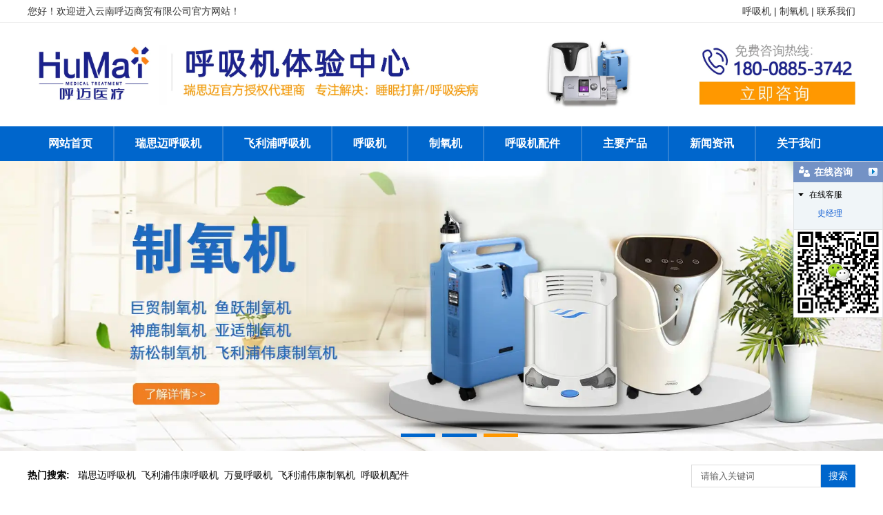

--- FILE ---
content_type: text/html; charset=utf-8
request_url: http://www.ynhmhxj.com/content/110.html
body_size: 6789
content:

<!doctype html>
<html>
<head>
    <meta http-equiv="Content-Type" content="text/html; charset=utf-8" />
<title>怎样使用瑞思迈呼吸机才能发挥更大的效果?这2点很重要_云南呼迈商贸有限公司</title>
<meta name="Keywords" content="昆明呼吸机,昆明瑞思迈呼吸机,怎样使用瑞思迈呼吸机" />
<meta name="Description" content="对于我们的瑞思迈S9呼吸机这类设备来说，它在一定程度上面肯定是属于我们的医疗器材，那么对于这类器材来说，能够正确的使用才是非常重要的，而且也只有能够正确的使用，才能够让设备的效果发挥到蕞大，所以这些方面都是有必要了解的。那么怎样使用瑞思迈呼吸机？" />
<meta name="author" content="深圳市东方富海科技有限公司 fuhai360.com" />
<link href="//static2.fuhai360.com/global/common.css" rel="stylesheet" type="text/css" />

    
<!--<meta name="viewport" content="width=device-width,initial-scale=1.0,maximum-scale=1,user-scalable=no" />-->
<script src="//static2.fuhai360.com/global/js/jquery.min.js" type="text/javascript"></script>
<script src="//static2.fuhai360.com/n200409/js/jquery.SuperSlide.2.1.1.js" type="text/javascript"></script>
<script src="//static2.fuhai360.com/n200409/js/WeChat.js" type="text/javascript"></script>
<link href="//static2.fuhai360.com/n200409/css/style.css?ver=1" rel="stylesheet" type="text/css">
<link href="//static2.fuhai360.com/n200409/css/max-style.css?ver=0" rel="stylesheet" type="text/css">
<style type="text/css">.nav li a{font-size:16px;}.main_ul li a{font-size:16px;}.main_li li a{font-size:14px;}.one_ul li{border:1px solid #ccc;margin-right:16px;margin-bottom:16px;}.footer p{width:1200px;margin:auto;}.one_nav li a{font-size:18px;font-weight:bold;}.one_ul li h3{font-size:16px;}.footer table{width:1200px !important;margin:auto;display:block;padding-top:23px;text-align:center;}.footer table div{margin-right:100px;}</style> 
<script type="text/javascript">document.write(unescape('%3Cscript src="http://webim.fuhai360.com/ocs.html?sid=46842" type="text/javascript"%3E%3C/script%3E'));</script>
<script>
var _hmt = _hmt || [];
(function() {
  var hm = document.createElement("script");
  hm.src = "https://hm.baidu.com/hm.js?8c991eeafd3449a2167bae4943eed98c";
  var s = document.getElementsByTagName("script")[0]; 
  s.parentNode.insertBefore(hm, s);
})();
</script>

</head>
<body>
    <div class="main">
         <div class="header">
            <div class="header_top">
            <div class="container">
                <span class="fl"><span style="color:#333333;"> 您好！欢迎进入</span><a href="/"><span style="color:#333333;">云南呼迈商贸有限公司</span></a><span style="color:#333333;">官方网站！</span></span> <span class="fr"><a href="/product-1000.html"><span style="color:#333333;">呼吸机</span></a><span style="color:#333333;"> | </span><a href="/product-1001.html"><span style="color:#333333;">制氧机</span></a><span style="color:#333333;"> | </span><a href="/contact.html"><span style="color:#333333;">联系我们</span><span style="color:#333333;"></span></a></span>
            </div>
        </div>
        <div class="logo container">
  <div class="logo_fl fl">
           <a href="/" title="云南呼迈商贸有限公司">
                    <img src="http://img01.fuhai360.com/ynhmhxj/202011/202011171053203026.jpg" alt="云南呼迈商贸有限公司" /></a>
        </div>
   
  </div>
  <div class="navs">
                <b></b>
            </div>
        <div class="navbox">
   <div class="nav_button"></div>
           <ul class='nav container'><li class='menu_li'><a href="/">网站首页</a></li><li class='menu_li'><a href="/product-1006.html">瑞思迈呼吸机</a></li><li class='menu_li'><a href="/product-1008.html">飞利浦呼吸机</a></li><li class='menu_li'><a href="/product-1000.html">呼吸机</a><ul class='nav_ul'><li><a href="/product-1009.html">瑞迈特呼吸机</a></li><li><a href="/product-1010.html">凯迪泰呼吸机</a></li><li><a href="/product-1011.html">和普乐呼吸机</a></li><li><a href="/product-1007.html">德国万曼呼吸机</a></li><li><a href="/product-1020.html">费雪派克呼吸机</a></li></ul></li><li class='menu_li'><a href="/product-1001.html">制氧机</a><ul class='nav_ul'><li><a href="/product-1012.html">飞利浦制氧机</a></li><li><a href="/product-1013.html">巨贸制氧机</a></li><li><a href="/product-1014.html">鱼跃制氧机</a></li><li><a href="/product-1015.html">神鹿制氧机</a></li><li><a href="/product-1016.html">亚适制氧机</a></li><li><a href="/product-1017.html">新松制氧机</a></li></ul></li><li class='menu_li'><a href="/product-1002.html">呼吸机配件</a></li><li class='menu_li'><a href="/product.html">主要产品</a></li><li class='menu_li'><a href="/article.html">新闻资讯</a><ul class='nav_ul'><li><a href="/article-1003.html">最新资讯</a></li><li><a href="/article-1004.html">行业动态</a></li><li><a href="/article-1005.html">公司动态</a></li></ul></li><li class='menu_li'><a href="/about.html">关于我们</a><ul class='nav_ul'><li><a href="/contact.html">联系我们</a></li></ul></li></ul>
            <div style="clear: both;"></div>
        </div>
    </div>
 <script>
            $('.navs').click(function () {
                $(".navbox").show();
                $(".nav").animate({
                    right: 0,
                }, 300);
            });
            $(".nav_button").click(function () {
                $(".navbox").hide();
                $(".nav").animate({
                    right: '-100%',
                }, 300);
    
            })
        </script>
		      <script type="text/javascript">
		  $(function(){
        var cururl=window.location.pathname;
        $(".nav li a").each(function
            () {
            var url = $(this).attr("href");
            if (cururl.toUpperCase() == url.toUpperCase()) {
                $(this).addClass("cur");
                return;
            }
        });
    });
 </script>
 <!--banner-->
  <div class="banner">
    <div class="bd">
        <ul>
             <li><a href='/product-1000.html'><img src="http://img01.fuhai360.com/ynhmhxj/202011/202011101806226931.jpg" alt="瑞思迈呼吸机"   /></a></li> <li><a href='/product-1008.html'><img src="http://img01.fuhai360.com/ynhmhxj/202011/202011190925330838.jpg" alt="飞利浦伟康呼吸机"   /></a></li> <li><a href='/product-1001.html'><img src="http://img01.fuhai360.com/ynhmhxj/202011/202011191047503182.jpg" alt="云南制氧机"   /></a></li>
        </ul>
    </div>
<div class="hd"><ul></ul></div>
<a class="prev"><</a>
<a class="next">></a>
</div>
<!--max-banner-->
  
   <script type="text/javascript">
    $(".banner").slide({ mainCell: ".bd ul", titCell: ".hd ul", effect: "leftLoop", autoPlay: true, delayTime: 200, autoPage: true });
  $(".max_banner").slide({ mainCell: ".bd ul", titCell: ".hd ul", effect: "leftLoop", autoPlay: true, delayTime: 200, autoPage: true });
</script>
<!--热门搜索-->
  <div class="kw">
        <div class="container">
            <div class="fl"><strong><span style="color:#000000;">热门搜索:</span></strong><span style="color:#000000;">&nbsp;&nbsp; </span><a href="/product-1006.html"><span style="color:#000000;">瑞思迈呼吸机</span></a><span style="color:#000000;">&nbsp;&nbsp;</span><a href="/product-1008.html"><span style="color:#000000;">飞利浦伟康呼吸机</span></a><span style="color:#000000;">&nbsp;&nbsp;</span><a href="/product-1007.html"><span style="color:#000000;">万曼呼吸机</span></a><span style="color:#000000;">&nbsp; </span><a href="/product-1012.html"><span style="color:#000000;">飞利浦伟康制氧机</span></a><span style="color:#000000;">&nbsp; </span><a href="/product-1002.html"><span style="color:#000000;">呼吸机配件</span></a><br /></div>
            <div class="search fr">
                <input type="text" name="kw" class="" value="请输入关键词"><a href="#" 

class="searchBtn">搜索</a>
            </div>
        </div>
    </div>
    <script type="text/javascript">
        //搜索
        $(".search input").focus(function () {
            $(this).addClass("focus");
            if ($(this).attr("value") == '请输入关键词') {
                $(this).attr("value", "")
            } else {
                $(this).addClass("hasContent");
            }
        }).blur(function () {
            $(this).removeClass("focus");
            if ($(this).attr("value") == '') {
                $(this).attr("value", "请输入关键词");
                $(this).removeClass("hasContent");
            } else {
                $(this).addClass("hasContent");
                $("a.searchBtn").attr("href", "/product.html?key=" + $(this).attr("value"))
            }
        })
    </script>

 <div class="containers">
            <div class="main_nav">
                    <div class="main_nav1">
                   <a href='' class='nav_a'>
            <h2>新闻资讯</h2>
 </a>
                    <ul class="main_ul">
                          <li><a href='/article-1003.html' title='最新资讯' alt='最新资讯'>最新资讯</a><ul class='main_li'></ul></li><li><a href='/article-1004.html' title='行业动态' alt='行业动态'>行业动态</a><ul class='main_li'></ul></li><li><a href='/article-1005.html' title='公司动态' alt='公司动态'>公司动态</a><ul class='main_li'></ul></li> 
                  </ul>
                </div>
                <div class="main_nav3">
                     <a href='/product.html' class="text" >
            <h2>推荐产品</h2>
 </a>
                    <ul>
                          <li><a href='/item/28.html' title='巨贸医用级制氧机带雾化' alt='巨贸医用级制氧机带雾化'><img src='http://img01.fuhai360.com/ynhmhxj/202011/202011091407272088.jpg' title='巨贸医用级制氧机带雾化' alt='巨贸医用级制氧机带雾化'><h3>巨贸医用级制氧机带雾化</h3></a></li>  <li><a href='/item/52.html' title='瑞思迈plus C呼吸机' alt='瑞思迈plus C呼吸机'><img src='http://img01.fuhai360.com/ynhmhxj/202011/202011091942581306.jpg' title='瑞思迈plus C呼吸机' alt='瑞思迈plus C呼吸机'><h3>瑞思迈plus C呼吸机</h3></a></li>  <li><a href='/item/45.html' title='飞利浦伟康BiPAP S/T呼吸机' alt='飞利浦伟康BiPAP S/T呼吸机'><img src='http://img01.fuhai360.com/ynhmhxj/202011/202011091843323963.jpg' title='飞利浦伟康BiPAP S/T呼吸机' alt='飞利浦伟康BiPAP S/T呼吸机'><h3>飞利浦伟康BiPAP S/T呼吸机</h3></a></li>  <li><a href='/item/40.html' title='和普乐8系睡眠呼吸机' alt='和普乐8系睡眠呼吸机'><img src='http://img01.fuhai360.com/ynhmhxj/202011/202011091729595838.jpg' title='和普乐8系睡眠呼吸机' alt='和普乐8系睡眠呼吸机'><h3>和普乐8系睡眠呼吸机</h3></a></li>  <li><a href='/item/55.html' title='费雪派克止鼾呼吸机' alt='费雪派克止鼾呼吸机'><img src='http://img01.fuhai360.com/ynhmhxj/202011/202011190901258026.jpg' title='费雪派克止鼾呼吸机' alt='费雪派克止鼾呼吸机'><h3>费雪派克止鼾呼吸机</h3></a></li>  <li><a href='/item/35.html' title='瑞迈特U-20T无创呼吸机' alt='瑞迈特U-20T无创呼吸机'><img src='http://img01.fuhai360.com/ynhmhxj/202011/202011091555206931.jpg' title='瑞迈特U-20T无创呼吸机' alt='瑞迈特U-20T无创呼吸机'><h3>瑞迈特U-20T无创呼吸机</h3></a></li> 
               </ul>
                </div>
                <div class="main_nav2">
                     <a href='/article.html' class="text" >
            <h2>最新资讯</h2>
 </a>
 <ul>
<li><a href='/content/692.html' title='飞利浦呼吸机和瑞思迈哪个更适合老人'>飞利浦呼吸机和瑞思迈哪个更适合老人</a><span>2026-01-30</span></li><li><a href='/content/691.html' title='瑞思迈呼吸机和飞利浦哪个噪音小'>瑞思迈呼吸机和飞利浦哪个噪音小</a><span>2026-01-27</span></li><li><a href='/content/690.html' title='瑞思迈呼吸机面罩怎么选?不是所有代理商都告诉你这几点'>瑞思迈呼吸机面罩怎么选?不是所有代理商都告诉你这几点</a><span>2026-01-23</span></li><li><a href='/content/689.html' title='高海拔选瑞思迈呼吸机还是飞利浦好'>高海拔选瑞思迈呼吸机还是飞利浦好</a><span>2026-01-20</span></li><li><a href='/content/688.html' title='飞利浦呼吸机和瑞思迈哪个好?具体差别在哪'>飞利浦呼吸机和瑞思迈哪个好?具体差别在哪</a><span>2026-01-16</span></li>
</ul>
</div>
            </div>
            <!--内容-->
            <div class="Article_content">
               <div class="main_top">
                   <div class="fl"> 行业动态</div><div class="fr"> 当前位置:<a href="/">主页</a>><a href="/article.html">新闻资讯</a>
                        >行业动态
                    </div>
                </div>
                <h1 class="Article_text">怎样使用瑞思迈呼吸机才能发挥更大的效果?这2点很重要</h1>
                <div class="info">
                    <span>来源：<a href='http://www.ynhmhxj.com' target='_blank'>www.ynhmhxj.com</a> 发布时间：2021/3/9 16:59:55</span>
                </div>
                <div class="detail">
                    <p>
	<span style="font-family:SimSun;font-size:14px;">&nbsp; 对于我们的瑞思迈S9呼吸机这类设备来说，它在一定程度上面肯定是属于我们的医疗器材，那么对于这类器材来说，能够正确的使用才是非常重要的，而且也只有能够正确的使用，才能够让设备的效果发挥到蕞大，所以这些方面都是有必要了解的。那么<a href="/article.html">怎样使用瑞思迈呼吸机</a>？</span>
</p>
<p>
	<span><span style="font-size:14px;"><br />
</span></span>
</p>
<p style="text-align:center;">
	<span><span style="font-size:14px;"><img src="http://img01.fuhai360.com/ynhmhxj/202011/202011051058251307.jpg" width="450" title="怎样使用瑞思迈呼吸机" alt="怎样使用瑞思迈呼吸机" /><br />
</span></span>
</p>
<p>
	<span><span style="font-size:14px;"><br />
</span></span><span style="font-family:SimSun;font-size:14px;">&nbsp; 首先对于我们的S9昆明瑞思迈呼吸机来说，使用的过程当中都是需要佩戴鼻面罩的，而这也是我们使用设备蕞重要的一个步骤，而在这个过程当中如果没有能够正确的佩戴好，那么对于我们进行呼气的舒适是有很大影响的。</span>
</p>
<p>
	<span><span style="font-size:14px;"><br />
</span></span><span style="font-family:SimSun;font-size:14px;">&nbsp; 需要我们注意的一个方面就是，要选择一个合适的松紧度，如果昆明呼吸机的面罩过紧的话，那么长久佩戴不仅仅会使得佩戴者的头部疼痛，而且对于口鼻也是会带来不适，所起到的作用和帮助呼吸的效果也是会大大削弱。</span>
</p>
<p>
	<span><span style="font-size:14px;"><br />
</span></span><span style="font-family:SimSun;font-size:14px;">&nbsp; <a href="/product-1006.html">昆明瑞思迈呼吸机</a>专卖店觉得还有需要我们要注意的就是，在使用的过程当中，我们必须要检查一下设备是否漏气，而且在佩戴之后一定要进行检查，如果有漏气的情况，那么要及时的进行检查，一般来说都是因为面罩没有带的稳固，所以我们必须要及时进行调整。</span>
</p>
<p>
	<span><span style="font-size:14px;"><br />
</span></span><span style="font-family:SimSun;font-size:14px;">&nbsp; 总之，在<a href="/">昆明呼吸机</a>使用中需要牢记佩戴鼻面罩，并且其松紧度要合适，在使用的过程当中，还必须要检查一下设备是否漏气，做到以上几点才能保证其作用有效发挥，如果还有疑问的用户可以随时向我们咨询，同时也欢迎大家到我们的体验店免费体验。</span>
</p>
<div>
	<br />
</div>
                </div>
                <div style="clear: both"></div>
                <div class="main_next">
                    <span class="prevrecord">上一条：<a href="/content/111.html">
                        如何正确使用家用呼吸机?使用步骤是什么?</a></span>
                    <span class="prevrecord">下一条：<a href="/content/109.html">
                        晚上使用家用呼吸机是否会限制肢体活动?能不能翻身?</a></span>
                </div>

                <div style="clear: both"></div>
                
                                    <h4 class="related">
                                        <span>相关文章</span></h4>
                                    <div class='relatedlist'>
                                        <ul class="relate_news">
                                            
                                            <li><a href='/content/109.html'
                                                title='晚上使用家用呼吸机是否会限制肢体活动?能不能翻身?' target="_self">
                                                晚上使用家用呼吸机是否会限制肢体活动?…</a></li>
                                            
                                            <li><a href='/content/108.html'
                                                title='使用飞利浦伟康呼吸机的正确步骤是什么?来看看大家的使用顺序对了没有' target="_self">
                                                使用飞利浦伟康呼吸机的正确步骤是什么?…</a></li>
                                            
                                            <li><a href='/content/107.html'
                                                title='如何对瑞思迈呼吸机的电池定标?有什么注意事项?' target="_self">
                                                如何对瑞思迈呼吸机的电池定标?有什么注…</a></li>
                                            
                                            <li><a href='/content/106.html'
                                                title='怎样使用瑞思迈呼吸机才是正确的?你用对方法了吗?' target="_self">
                                                怎样使用瑞思迈呼吸机才是正确的?你用对…</a></li>
                                            
                                            <li><a href='/content/105.html'
                                                title='怎样对家用呼吸机进行正确的消毒?有哪些注意事项?' target="_self">
                                                怎样对家用呼吸机进行正确的消毒?有哪些…</a></li>
                                            
                                        </ul>
                                    </div>
                                    
                                    <h4 class="related">
                                        <span>相关产品</span></h4>
                                    <div class='relatedlist'>
                                        <ul class="relate_pr">
                                            
                                            <li class='product-list'><a href='/item/51.html'
                                                title='瑞思迈 AirSense 10 AutoSet Plus 全自动单水平呼吸机' target="_self">
                                                <img src="http://img01.fuhai360.com/ynhmhxj/202011/202011091935376619.jpg" />
                                                <p>瑞思迈 AirSense 10 Aut…</p>
                                            </a></li>
                                            
                                            <li class='product-list'><a href='/item/52.html'
                                                title='瑞思迈plus C呼吸机' target="_self">
                                                <img src="http://img01.fuhai360.com/ynhmhxj/202011/202011091942581306.jpg" />
                                                <p>瑞思迈plus C呼吸机</p>
                                            </a></li>
                                            
                                            <li class='product-list'><a href='/item/53.html'
                                                title='瑞思迈呼理家PlusC呼吸机' target="_self">
                                                <img src="http://img01.fuhai360.com/ynhmhxj/202011/202011091952045057.jpg" />
                                                <p>瑞思迈呼理家PlusC呼吸机</p>
                                            </a></li>
                                            
                                            <li class='product-list'><a href='/item/54.html'
                                                title='瑞思迈呼吸机家用全自动S10标配' target="_self">
                                                <img src="http://img01.fuhai360.com/ynhmhxj/202011/202011171113260525.jpg" />
                                                <p>瑞思迈呼吸机家用全自动S10标配</p>
                                            </a></li>
                                            
                                            <li class='product-list'><a href='/item/55.html'
                                                title='费雪派克止鼾呼吸机' target="_self">
                                                <img src="http://img01.fuhai360.com/ynhmhxj/202011/202011190901258026.jpg" />
                                                <p>费雪派克止鼾呼吸机</p>
                                            </a></li>
                                            
                                        </ul>
                                    </div>
                                    
           <div style="clear: both"></div>  </div>
        </div>
<!--footer-->
<div class="footer">
   <table style="width:100%;" class="ke-zeroborder" cellspacing="0" cellpadding="2" bordercolor="#000000" border="0">	<tbody>		<tr>			<td>				<div align="left">					<span style="font-size:14px;"><span style="color:#FFFFFF;">联系人：史经理&nbsp; 联系方式：180-0885-3742</span><span style="color:#000000;"></span></span> 				</div>				<div align="left">					<span style="font-size:14px;color:#FFFFFF;">公司地址：云南省昆明市五华区西昌路692号长城证券大厦201室</span> 				</div>				<div align="left">					<span style="font-size:14px;"><span style="color:#FFFFFF;">版权所有：</span><a href="/"><span style="color:#FFFFFF;">www.ynhmhxj.com</span></a> <span style="color:#FFFFFF;">云南呼迈有限公司</span><span style="color:#FFFFFF;">有限公司</span><span style="font-size:14px;"><span style="color:#FFFFFF;">&nbsp;</span><span style="color:#FFFFFF;">备案号：</span><a href="http://beian.miit.gov.cn" target="_blank"><span style="color:#FFFFFF;">滇ICP备16007903号-2</span></a><span style="color:#FFFFFF;">&nbsp;</span><span style="color:#FFFFFF;"> 技术支持：云南热搜科技</span></span></span> 				</div>				<div align="left">					<span style="font-size:14px;"><span style="color:#000000;"><span style="color:#FFFFFF;">热门搜索：</span><a href="/product-1000.html"><span style="color:#FFFFFF;">云南呼吸机</span></a><span style="color:#FFFFFF;">,</span><a href="/article.html"><span style="color:#FFFFFF;">昆明家用呼吸机</span></a><span style="color:#FFFFFF;">,</span><a href="/product-1001.html"><span style="color:#FFFFFF;">云南制氧机</span></a><span style="color:#FFFFFF;">,</span><a href="/about.html"><span style="color:#FFFFFF;">昆明家用制氧机</span></a><span style="color:#FFFFFF;">,</span><a href="/product-1006.html"><span style="color:#FFFFFF;">瑞思迈呼吸机Plus C</span></a><span style="color:#FFFFFF;">,</span><a href="/product-1008.html"><span style="color:#FFFFFF;">飞利浦伟康呼吸机</span></a></span><a href="/article.html"><span style="color:#000000;"></span></a></span> 				</div>				<div align="left">					<span style="font-size:14px;color:#FFFFFF;">声明：本站部分内容图片来源于互联网，如有侵权请及时联系管理员删除，谢谢！</span> 				</div><br />			</td>			<td>				<img src="http://img01.fuhai360.com/ynhmhxj/202108/202108021049231716.jpg" alt="微信二维码" title="微信二维码" width="120" height="120" align="" /><br />			</td>		</tr>	</tbody></table>
        <div style="clear: both"></div>
   </div>
<script type="text/javascript">
    //footer
    /*返回顶部*/
    ; (function ($) {
        $.fn.backTop = function (o) {
            var defaults = {
                'right': 200,
                'bottom': 100
            };
            o = $.extend({}, defaults, o);
            var sHtml = '<div id="backTop" style="width:50px;height:50px; position:fixed;right:' + o.right + 'px; bottom:' + o.bottom + 'px;cursor:pointer;display:none;"><img src="http://static2.fuhai360.com/n200409/images/footer.png" style="width:28px;height:48px;" /></div>';
            $(document.body).append(sHtml);
            $(window).scroll(function () {  //只要窗口滚动,就触发下面代码 
                var scrollt = document.documentElement.scrollTop + document.body.scrollTop; //获取滚动后的高度 
                if (scrollt > 200) {  //判断滚动后高度超过200px,就显示  
                    $("#backTop").fadeIn(400); //淡出     
                } else {
                    $("#backTop").stop().fadeOut(400); //如果返回或者没有超过,就淡入.必须加上stop()停止之前动画,否则会出现闪动   
                }
            });
            $("#backTop").click(function () { //当点击标签的时候,使用animate在200毫秒的时间内,滚到顶部
                $("html,body").animate({ scrollTop: "0px" }, 200);
            });
        };
    })(jQuery);
    //
    $(this).backTop({ right: 20, bottom: 128 });//返回顶部
</script>
<div class="bottom">
 <ul>
 <li class="lxwms">
                <a href="/contact.html" data-inline="true">
                    <img src="//static2.fuhai360.com/n200409/images/b_wz.png">联系我们
                </a>
            </li>
 <li class="wxs">
                <a class="weixin" data-inline="true">
                    <img src="//static2.fuhai360.com/n200409/images/b_wx.png">添加微信
                </a></li>
   <li  class="dhzx">
               <a href="tel:400-8888-888" data-inline="true">
                    <img src="//static2.fuhai360.com/n200409/images/b_dh.png">电话咨询
                </a>
            </li>
  </ul>
    </div>
    <script>
        $('.weixin').click(function () {
            $(".Tc").show();
        });
        $(".Tc_gb").click(function () {
            $(".Tc").hide();
        })
    </script>
<script>    
    $(document).ready(function(){      
        var clipboard = new Clipboard('#copy_btn');    
        clipboard.on('success', function(e) {    
            alert("微信号复制成功",1500);
            window.location.href='weixin://';
            e.clearSelection();    
            console.log(e.clearSelection);    
        });    
    });    
</script> 


    </div>
<script type="text/javascript">
(function(){
    var bp = document.createElement('script');
    var curProtocol = window.location.protocol.split(':')[0];
    if (curProtocol === 'https') {
        bp.src = 'https://zz.bdstatic.com/linksubmit/push.js';
    }
    else {
        bp.src = 'http://push.zhanzhang.baidu.com/push.js';
    }
    var s = document.getElementsByTagName("script")[0];
    s.parentNode.insertBefore(bp, s);
})();
</script>
</body>
</html>


--- FILE ---
content_type: text/html; charset=utf-8
request_url: http://webim.fuhai360.com/ocs.html?sid=46842
body_size: 1137
content:

window.f360WebIMHtml = '<div id="f360webim-sidebar" class="f360webim-hidden"><div id="f360webim-title"><h3>在线咨询<i></i></h3><span></span></div><div class="f360webim-list"><dl><dt>在线客服<i></i></dt><dd><ul><li><a href="http://wpa.qq.com/msgrd?v=3&uin=496775350&site=qq&menu=yes" target="_blank"><img src="http://wpa.qq.com/pa?p=2:496775350:52" alt=""/>史经理</a></li></ul></dd></dl></div><div class="f360webim-qrcoder"><img src="http://img01.fuhai360.com/ynhmhxj/202011/202011111729515369.jpg" width="130"></img></div></div><div id="f360webim-minibar" class="f360webim-hidden"><h3>在线咨询</h3><span></span></div>';
window.f360WebIMSetting = {floatRight: 1, offsetTop: 234, offsetLeft: 0, offsetRight: 0};


    window.f360Config = {
        isDev: false,
        assetUrlRoot: 'http://webim.fuhai360.com'
    };
    !function(e,t){function n(){var n=t.createElement("div");n.id="f360webim",n.innerHTML=e.f360WebIMHtml,t.body.appendChild(n),m=c("f360webim-sidebar"),d=c("f360webim-title"),r=c("f360webim-minibar"),m.style.top=u.offsetTop+"px",u.floatRight?m.style.right=u.offsetRight+"px":m.style.left=u.offsetLeft+"px",r.style.top=u.offsetTop+"px",u.floatRight?r.style.right=u.offsetRight+"px":r.style.left=u.offsetLeft+"px",l(m),x&&o(e,"scroll",function(){i()}),o(d,"click",function(){r.style.top=m.style.top,a(m),l(r)}),o(r,"click",function(){m.style.top=r.style.top,a(r),l(m)}),f()}function f(){for(var e=m.getElementsByTagName("dt"),t=m.getElementsByTagName("ul"),n=0,f=e.length;n<f;n++)!function(e,t){o(e,"click",function(){s(t)?(e.className="",l(t)):(e.className="f360webim-collapse",a(t))})}(e[n],t[n])}function o(e,t,n){b?e.attachEvent("on"+t,n,!1):e.addEventListener(t,n,!1)}function i(){(s(m)?r:m).style.top=h.scrollTop+u.offsetTop+"px"}function s(e){return"f360webim-hidden"==e.className}function l(e){e.className=""}function a(e){e.className="f360webim-hidden"}function c(e){return t.getElementById(e)}if(e.f360WebIMHtml&&!c("f360webim-sidebar")){var m,d,r,p=e.f360Config||{assetUrlRoot:""},u=e.f360WebIMSetting||{floatRight:1,offsetTop:120,offsetLeft:0,offsetRight:0},g=t.createElement("link"),y=t.getElementsByTagName("head")[0],h=t.documentElement||t.body,b=navigator.userAgent.indexOf("MSIE")>-1,x=!!(b&&navigator.userAgent.indexOf("MSIE 6")>1);o(e,"load",function(){g.href=p.assetUrlRoot+"/assets/default/index.css",g.rel="stylesheet",g.type="text/css",y.appendChild(g),setTimeout(n,368)})}}(window,document);

